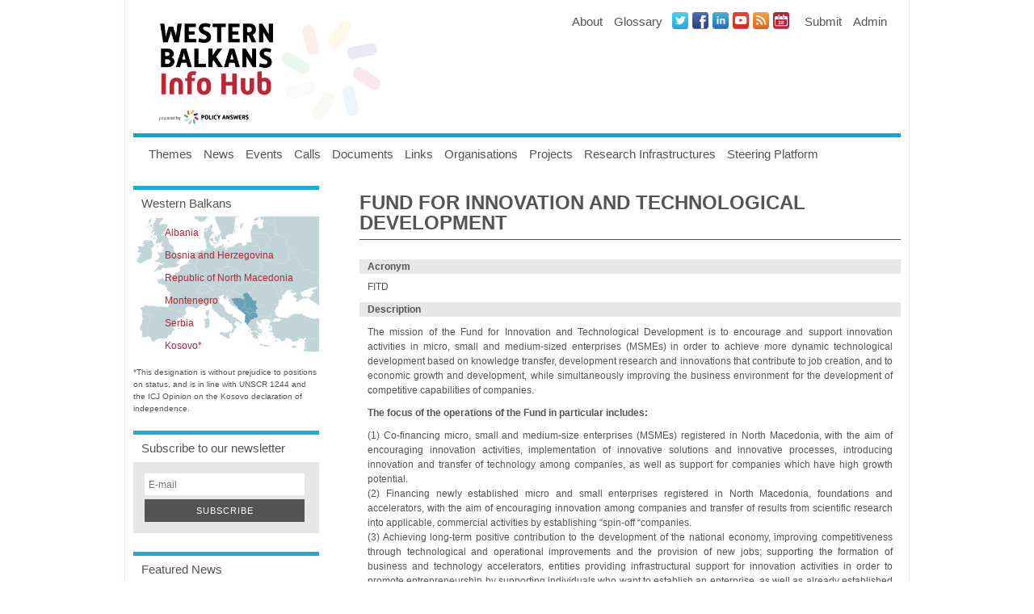

--- FILE ---
content_type: text/html
request_url: https://wbc-rti.info/object/organisation/15226.html
body_size: 6130
content:
<!DOCTYPE html PUBLIC "-//W3C//DTD XHTML 1.0 Transitional//EN" "http://www.w3.org/TR/xhtml1/DTD/xhtml1-transitional.dtd">
<html xmlns="http://www.w3.org/1999/xhtml" lang="en">
<head>
    <meta http-equiv="Content-Type" content="text/html; charset=utf-8" />
	<link rel="apple-touch-icon-precomposed" sizes="57x57" href="../../static/fav/apple-touch-icon-57x57.png" />
	<link rel="apple-touch-icon-precomposed" sizes="114x114" href="../../static/fav/apple-touch-icon-114x114.png" />
	<link rel="apple-touch-icon-precomposed" sizes="72x72" href="../../static/fav/apple-touch-icon-72x72.png" />
	<link rel="apple-touch-icon-precomposed" sizes="144x144" href="../../static/fav/apple-touch-icon-144x144.png" />
	<link rel="apple-touch-icon-precomposed" sizes="120x120" href="../../static/fav/apple-touch-icon-120x120.png" />
	<link rel="apple-touch-icon-precomposed" sizes="152x152" href="../../static/fav/apple-touch-icon-152x152.png" />
	<link rel="icon" type="image/png" href="../../static/fav/favicon-32x32.png" sizes="32x32" />
	<link rel="icon" type="image/png" href="../../static/fav/favicon-16x16.png" sizes="16x16" />
	<meta name="application-name" content="Wbc-RTI.info"/>
	<meta name="msapplication-TileColor" content="#FFFFFF" />
	<meta name="msapplication-TileImage" content="/static/fav/mstile-144x144.png" />

	
    <title>Fund for Innovation and Technological Development  &gt;&gt; WBC-RTI.INFO - Western Balkan Countries Research Technology Innovation</title>

	
	<meta property="og:url" content="https://wbc-rti.info/object/organisation/15226" />
	<meta property="og:type" content="article" />
	<meta property="og:image" content="https://wbc-rti.info/object/organisation/15226/thumbnail/0_logo-en1.png/width/650" />
	<meta property="og:site_name" content="WBC-RTI.info" />
	<meta property="og:description" content="The mission of the Fund for Innovation and Technological Development is to encourage and support innovation activities in micro, small and medium-sized enterprises (MSMEs) in order to achieve more dynamic ..." />
	<meta property="og:title" content="Fund for Innovation and Technological Development " />

    <link rel="stylesheet" href="../../static/share/default.css" /> 
    	<script LANGUAGE="JavaScript1.2" type="text/javascript" src="../../static/share/jquery/js/jquery-1.9.1.min.js"></script>
    <link rel="stylesheet" href="../../static/share/jquery/css/facebox.css" />
    <script LANGUAGE="JavaScript1.2" type="text/javascript" src="../../static/share/jquery/js/facebox.js"></script>
		<link rel="stylesheet" href="../../static/share/jquery.fancybox2/jquery.fancybox.css@v=2.1.4.css" type="text/css" media="screen" />
<script type="text/javascript" src="../../static/share/jquery.fancybox2/jquery.fancybox.pack.js@v=2.1.4"></script>

	
	<script LANGUAGE="JavaScript1.2" type="text/javascript" src="../../static/share/jquery-ui/js/jquery-ui.min.js"></script>
<!-- <link rel="stylesheet" href="https://wbc-rti.info/static/css/jquery-ui/jquery-ui-1.8.14.custom.css" /> -->
<link rel="stylesheet" href="../../static/share/jquery-ui/css/jquery.ui.tooltip.min.css" />


    <script LANGUAGE="JavaScript1.2" type="text/javascript" src="../../static/share/seac/default.js"></script>
    <script LANGUAGE="JavaScript1.2" type="text/javascript" src="../../static/share/seac/facebox.js"></script>
    <script LANGUAGE="JavaScript1.2" type="text/javascript" src="../../static/share/seac/seac_m2m.js"></script>
    <script LANGUAGE="JavaScript1.2" type="text/javascript" src="../../static/share/seac/json.js"></script>
    <script LANGUAGE="JavaScript1.2" type="text/javascript" src="../../static/share/seac/json_related_object.js"></script>
    <script LANGUAGE="JavaScript1.2" type="text/javascript" src="../../static/share/seac/json_tag.js"></script>
	
	<script type="text/javascript">
		var CKEDITOR_BASEPATH = '/static/share/ckeditor/';
	</script>
<script LANGUAGE="JavaScript1.2" type="text/javascript" src="../../static/share/swfobject/swfobject.js"></script>


	

    <!-- <link rel="shortcut icon" href="https://wbc-rti.info/static/favicon.ico" /> -->

    <link rel="stylesheet" href="../../static/css/blueprint/screen.css" type="text/css" media="screen, projection" />
    <link rel="stylesheet" href="../../static/css/blueprint/print.css" type="text/css" media="print" />
    <link rel="stylesheet" href="../../static/css/style.css" type="text/css" media="screen, projection" />
	<!--[if lt IE 8]>
    <link rel="stylesheet" href="https://wbc-rti.info/static/css/blueprint/ie.css" type="text/css" media="screen, projection" />
    <![endif]-->

    <script type='text/javascript' src="../../static/js/default.js"></script>
    <script type='text/javascript' src="../../static/js/menu.js"></script>
	<script type='text/javascript' src="../../static/js/hyphenator/Hyphenator.js"></script>
	<link rel="stylesheet" href="../../static/css/mymenu.css" type="text/css" media="screen, projection" />
	<link rel="stylesheet" href="../../static/css/menu.css" type="text/css" media="screen, projection" />
	<script src="../../static/js/vendor/modernizr-2.7.1-custom.min.js"></script>
    <script type="text/javascript">
        jQuery(document).ready(function($) {
            $('a[rel*=facebox]').facebox();
			Hyphenator.config({
                minwordlength : 4
            });
			Hyphenator.run();
		});
    </script>

    <!--[if IE 6]>
        <script type="text/javascript"> 
            var IE6UPDATE_OPTIONS = {
                icons_path: "https://wbc-rti.info/static/share/ie6update/images/"
            }
        </script>
        <script type="text/javascript" src="https://wbc-rti.info/static/share/ie6update/ie6update.js"></script>
        <link rel="stylesheet" href="https://wbc-rti.info/static/css/fuckie6style.css" />
    <![endif]-->
    <!--[if IE 8]>
        <link rel="stylesheet" href="https://wbc-rti.info/static/css/ie8.css" />
    <![endif]-->
    <!--[if IE 9]>
        <link rel="stylesheet" href="https://wbc-rti.info/static/css/ie9.css" />
    <![endif]-->
</head>
<body>
	
	<div class="container">
		<div class="span-24 flynav menu">
			<div class="flynavtop">
				<h1><a href="../../index.html" alt="WBC-RTI.info"></a></h1>
				<div class="topnav" style="float:right;">
	<ul id="nav" class="left top">
        <li><a href="../../about.html">About</a>
            <ul>
                <li><a href="../../mission.html">Mission</a></li>
                <li><a href="teammember.html">Team</a></li>
                <li><a href="../../disclaimer.html">Disclaimer</a></li>
                <li><a href="../../contact.html">Contact</a></li>
			</ul>
        </li>
		<li><a href="../../glossary/list.html">Glossary</a></li>
	</ul>
	<ul id="nav" class="right top">
		<li><a href="15226.html#">Submit</a>
			<ul>
				<li><a class="fancybox_addcontent" href="../../addcontent@type=news.html">News</a></li>
                <li><a class="fancybox_addcontent" href="../../addcontent@type=event.html">Event</a></li>
                <li><a class="fancybox_addcontent" href="../../addcontent@type=call.html">Call</a></li>
                <li><a class="fancybox_addcontent" href="../../addcontent@type=document.html">Document</a></li>
                <li><a class="fancybox_addcontent" href="../../addcontent@type=link.html">Link</a></li>
                <li><a class="fancybox_addcontent" href="../../addcontent@type=organisation.html">Organisation</a></li>
                <li><a class="fancybox_addcontent" href="../../addcontent@type=project.html">Project</a></li>
                <li><a class="fancybox_addcontent" href="../../addcontent@type=infrastructure.html">Research Infrastructure</a></li>
            </ul>
        </li>
		
        <li><a href="../../login.html">Admin</a>
			<ul>
				<li><a href="../../index.html">Register</a></li>
			</ul>
		</li>
        
    </ul>
    <!-- menu end -->

	<!-- icons -->
    <ul class="share">
		<li><a title="Twitter Profile Link" target="_blank" class="webicon twitter" href="https://twitter.com/WBInfoHub">Twitter</a></li>
        <li><a title="Facebook Profile Link" target="_blank" class="webicon facebook" href="https://www.facebook.com/WBInfoHub">Facebook</a></li>
        <li><a title="LinkedIn Profile Link" target="_blank" class="webicon linkedin" href="https://www.linkedin.com/company/wbinfohub/">LinkedIN</a></li>
        <li><a title="Youtube Profile Link" target="_blank" class="webicon youtube" href="https://www.youtube.com/channel/UC9aLLG2bY28G9fFp2kIOkAg">Youtube</a></li>
        <li><a title="RSS Feed Link" target="_blank" class="webicon rss" href="../news/feed">News RSS Feed</a></li>
		<li><a title="ICal Feed Link" class="webicon ical" href="../event/ical">Events iCal Feed</a></li>
    </ul>
    <!-- icons end -->
</div>

				<form action="https://wbc-rti.info/search" method="GET" class="header_search_form" id="header_search_form">
					<input type="text" class="" name="q" placeholder="Search…" />
					<a onClick="$('#header_search_form').submit();return false;" href="15226.html#" class="button_wb">Search</a>
		        </form>
			</div>
			<div class="flynavnav">
						<!-- menu start -->
        <ul id="nav" class="left">
			<li><a href="../../theme/list.html">Themes</a></li>
            <li><a href="../news/current.html">News</a></li>
			<li><a href="../event/upcoming.html">Events</a></li>
            <li><a href="../call/open.html">Calls</a></li>
            <li><a href="../document/list.html">Documents</a></li>
            <li><a href="../link/list.html">Links</a></li>
			<li><a href="list.html">Organisations</a></li>
            <li><a href="../project/current.html">Projects</a></li>
            <li><a href="../infrastructure.html">Research Infrastructures</a></li>
            <li><a href="../../steeringplatform.html">Steering Platform</a>
            <ul>
              <li><a href="../../theme/16.html">Information Office</a></li>
              <li><a href="https://wbc-rti.info/steeringzone">Steering Platform Member Area</a></li>
            </ul>
            </li>
        </ul>
        <!-- menu end -->

			</div>
		</div>
		
		
		<!-- Breadcrumps start -->
		<!-- <div class="span-24 empty last" id="empty_pre_bread"></div> --><!-- empty -->
		<!-- <div class="span-24 last" id="bread"> -->
		
		<!-- </div> --> 
		<!-- <div class="span-24 empty last" id="empty_post_bread"></div> --><!-- empty -->
		<!-- Breadcrumps end -->
		<div class="span-24 last cont">

		<!-- leftsidebar start -->
			        <div class="span-6" id="leftsidebar">
		<!-- widgets leftsidebar -->
		
<div class="span-6 leftbox" id="leftbox_wbcrti">
	<div class="span-6 boxheader"><p>Western Balkans</p></div>
<div style="clear: both;"></div>
                <ul class="wbcrtiountries">
                    <li><a href="../../search@_order=3&amp;q=Albania.html" class="">Albania</a></li>
                    <li><a href="../../search@_order=3&amp;q=Bosnia&#32;and&#32;Herzegovina.html" class="boldbluelink">Bosnia and Herzegovina</a></li>
                    <li><a href="../../search@_order=3&amp;q=Macedonia.html" class="boldbluelink">Republic of North Macedonia</a></li>
                    <li><a href="../../search@_order=3&amp;q=Montenegro.html" class="boldbluelink">Montenegro</a></li>
                    <li><a href="../../search@_order=3&amp;q=Serbia.html" class="boldbluelink">Serbia</a></li>
                    <li><a href="../../search@_order=3&amp;q=Kosovo.html" class="boldbluelink">Kosovo*</a></li>
                </ul>
    
</div>


		
		<style>
			#rightbox_wbcrti {
				margin-bottom:0px;
			}
			#kosovo_info {
				margin-bottom: 20px;
				font-size: 10px;
			}
		</style>
		<div id="kosovo_info">
			*This designation is without prejudice to positions on status, and is in line with UNSCR 1244 and the ICJ Opinion on the Kosovo declaration of independence. 
		</div>
		


<div class="span-6 leftbox" id="leftbox_newsletter">
	<div class="span-6 boxheader"><p>Subscribe to our newsletter</p></div>
<div style="clear: both;"></div>
                <form method="get" id="nlreg">
                    <label for="f_nl_email">E-mail</label>
                    <input type="email" id="nl_email" name="email" placeholder="E-mail"><input type="submit" id="nl_submit" value="Subscribe">
                </form>

<script type="text/javascript">
$(document).ready(function() {
	$("#nl_submit").click(newsletter_submit);
});
</script>
    
</div>


		


<div class="span-6 leftbox" id="leftbox_news">
	<div class="span-6 boxheader"><p>Featured News</p></div>
<div style="clear: both;"></div>
		<p class="txt">
				
                <ul class="boxul">
					
                    <li>
                        <a href="../news/24718.html" class="boldbluelink">This website has been ARCHIVED!</a>
                    </li>
					
                    <li>
                        <a href="../news/24719.html" class="boldbluelink">Visit us at westernbalkans-infohub.eu!</a>
                    </li>
					
                    <li>
                        <a href="../news/24662.html" class="boldbluelink">POLICY ANSWERS Reports on Western Balkans’ ERA Integration (November 2023)</a>
                    </li>
					
                    <li>
                        <a href="../news/24592.html" class="boldbluelink">Implementing the Western Balkans Agenda - Monitoring Cards published by POLICY ANSWERS (September 2023)</a>
                    </li>
					
                    <li>
                        <a href="../news/24487.html" class="boldbluelink">POLICY ANSWERS major events: Conference on Aligning Priorities in the Western Balkans and two workshops successfully organised</a>
                    </li>
					
                </ul>
		</p>	
    
        
			<p class="txt"><a href="../news/current.html" class="boldbluelink">Show all News</a></p>
        
    
</div>


		


<div class="span-6 leftbox" id="leftbox_docs">
	<div class="span-6 boxheader"><p>Featured Documents</p></div>
<div style="clear: both;"></div>
            <p class="txt">
				
                <ul class="boxul">
					
                    <li>
                        <a href="../document/24313.html" class="boldbluelink">Regional Innovation Scoreboard 2023 (including Serbian regions)</a>
                    </li>
					
                    <li>
                        <a href="../document/24312.html" class="boldbluelink">European Innovation Scoreboard 2023</a>
                    </li>
					
                    <li>
                        <a href="../document/23871.html" class="boldbluelink">Overview of the Western Balkans Research and Innovation Performance in EU Programmes and Initiatives</a>
                    </li>
					
                    <li>
                        <a href="../document/23267.html" class="boldbluelink"> Knowledge ecosystems in the new ERA </a>
                    </li>
					
                    <li>
                        <a href="../document/22886.html" class="boldbluelink">Conclusions of the Ministerial Meeting of the Western Balkans Platforms on Culture, Research and Innovation...</a>
                    </li>
					
                </ul>
            </p>
    
        
			<p class="txt"><a href="../document/list.html" class="boldbluelink">Show all documents</a></p>
        
    
</div>


		


<div class="span-6 leftbox" id="leftbox_cal">
	<div class="span-6 boxheader"><p>Event Calendar</p></div>
<div style="clear: both;"></div>
<div id="datepicker"></div>
    
</div>


		



		<!-- END: //widgets leftsidebar -->
        </div>

		<!-- leftsidebar end -->

		<!-- content start -->
		<div class="span-16 prepend-1" id="contentcontainer" >
	        <div class="span-17" id="content">
			
				<h1>Fund for Innovation and Technological Development </h1>
			
			
			
			
			
<div class="item">
<div class="fieldvaluep acronym">
<span class="item_field">Acronym

</span>
<div class="item_field_content">
FITD
</div>
</div>
<div class="fieldvaluep description">
<span class="item_field">Description

</span>
<div class="item_field_content">
<p style="text-align:justify">The mission of the Fund for Innovation and Technological Development is to encourage and support innovation activities in micro, small and medium-sized enterprises (MSMEs) in order to achieve more dynamic technological development based on knowledge transfer, development research and innovations that contribute to job creation, and to economic growth and development, while simultaneously improving the business environment for the development of competitive capabilities of companies.</p>

<p style="text-align:justify"><strong>The focus of the operations of the Fund in particular includes:</strong></p>

<div class="flex_column av_one_full first  avia-builder-el-15  el_after_av_one_full  avia-builder-el-last  column-top-margin">
<div class="avia_textblock ">
<p style="text-align:justify">(1) Co-financing micro, small and medium-size enterprises (MSMEs) registered in North Macedonia, with the aim of encouraging innovation activities, implementation of innovative solutions and innovative processes, introducing innovation and transfer of technology among companies, as well as support for companies which have high growth potential.<br />
(2) Financing newly established micro and small enterprises registered in North Macedonia, foundations and accelerators, with the aim of encouraging innovation among companies and transfer of results from scientific research into applicable, commercial activities by establishing “spin-off “companies.<br />
(3) Achieving long-term positive contribution to the development of the national economy, improving competitiveness through technological and operational improvements and the provision of new jobs; supporting the formation of business and technology accelerators, entities providing infrastructural support for innovation activities in order to promote entrepreneurship by supporting individuals who want to establish an enterprise, as well as already established companies in their initial stage (not older than 6 years ) by providing educational, logistical and financial support.</p>

<p style="text-align:justify">Source: <a href="http://www.fitr.mk/?lang=en">fitr.mk</a></p>
</div>
</div>

</div>
</div>
<div class="fieldvaluep type">
<span class="item_field">Type

</span>
<div class="item_field_content">
<ul>

	<li>
		Agency/Fund
	</li>

</ul>
</div>
</div>
<div class="fieldvaluep country">
<span class="item_field">Country

</span>
<div class="item_field_content">
Republic of North Macedonia
</div>
</div>
<div class="fieldvaluep website">
<span class="item_field">Website

</span>
<div class="item_field_content">

    <a href="http://www.fitr.mk/?lang=en" target='blank'>http://www.fitr.mk/?lang=en</a>


</div>
</div>
<div class="fieldvaluep focus">
<span class="item_field">Geographical focus

</span>
<div class="item_field_content">
<ul>

	<li>
		Republic of North Macedonia
	</li>

</ul>
</div>
</div>
<div class="fieldvaluep scifield">
<span class="item_field">Scientifc field / Thematic focus

</span>
<div class="item_field_content">
<ul>

	<li>
		Cross-thematic/Interdisciplinary
	</li>

	<li>
		General
	</li>

</ul>
</div>
</div>
<div class="fieldvaluep attachment">
<div class="item_field_content">



	


</div>
</div>
<div class="fieldvaluep attachment_gallery">
<div class="item_field_content">

<div class="seac_image_gallery">
<span class="item_field">Images</span>
<span class="item" id="seac_image_gallery_item_20384">
<a rel="seac_fancybox_gallery" href="15226/attach/0_logo-en1.png">
	<img class="thumbnail" src="15226/thumbnail/0_logo-en1.png/square/80" title="0_logo-en1.png" alt="0_logo-en1.png" />
	</a>
</span>

</div>

</div>
</div>
<div class="fieldvaluep related_object">
<div class="item_field_content">


	<span class="item_field">Related articles:</span>
	<ul>
		
		<li>News: <a href='../news/15225.html'>[Call for Papers] selection of peer-reviewers for project audit for the Fund for Innovations and Technology Development - Deadline: 26 August 2016</a></li>
		
		<li>News: <a href='../news/24349.html'>FITD funds four "MAKERSPACE" Laboratories for Research, Creativity and Innovation</a></li>
		
		<li>Project: <a href='../project/23400.html'>Tackling Climate Change 2022</a></li>
		
	</ul>

</div>
</div>
<div class="fieldvaluep create_date">
<div class="item_field_content">

<br />
Entry created

	by Anna Sirocco on



	August 1, 2016



	<br />
	Modified on July 4, 2023



</div>
</div>
</div>


			<!-- content end -->
			</div>

		<!-- contentcontainer end -->
		</div>

		<!-- rightsidebar start -->
		
		<!-- rightsidebar end -->
	</div>
	<div class="span-24 empty last"></div><!-- empty -->
	<div class="span-24 last" id="footer">
		<style>
.footer {
    display: -webkit-flex;
    display: flex;
    -ms-flex-direction: row;
    flex-direction: row;
    align-items: center;
    padding: 10px;
}

.footer::after {
  content: '';
  width: 0;
  overflow: hidden;
  visibility: hidden;
  float: left;
}
#footer p {
    font-size: 12px;
    padding: 0px;
    margin:0px;
}
p.txt {
    width: 80%;
    flex-shrink: 0;
    text-align: left;
    align-self: center;
    padding-left: 20px !important;
}
p.img {
    flex-grow: 1;
    align-self: center;
    width: 100px;
    text-align: right;
}
#footer p.img img {
    width: 100px;
}
</style>
<div class="footer">
    <p class="txt">Western Balkans Info Hub - powered by "Policy Answers" - is funded by the European Commission through the Horizon Europe project "R&I policy making, implementation and support in the Western Balkans", grant agreement: 10105887. The portal builds upon previous initiatives, such as for instance WBC-RTI.INFO and WBC-INCO.NET, which were funded under different Framework Programmes (FP) for Research and Technological Development (RTD) of the European Commission and other contracts.</p>
    <p class="img">
        <img src="../../static/images/flag_yellow_low.jpg" />
    </p>
</div>        

	</div>
	<div class="span-24 last" id="footer_note">
       <p>Kosovo* (This designation is without prejudice to positions on status and
is in line with UNSCR 1244 and the ICJ opinion on the Kosovo declaration
of independence.)</p>
	</div>
	<div class="span-24 empty last"></div><!-- empty -->
</div>

<!-- Piwik -->
<script type="text/javascript">
  var _paq = _paq || [];
    _paq.push(['setCustomVariable',2,'Site','Desktop','visit']); 
  _paq.push(['trackPageView']);
  _paq.push(['enableLinkTracking']);
  (function() {
    var u="https://piwik.zsi.at/";
    _paq.push(['setTrackerUrl', u+'piwik.php']);
    _paq.push(['setSiteId', 17]);
    var d=document, g=d.createElement('script'), s=d.getElementsByTagName('script')[0];
    g.type='text/javascript'; g.async=true; g.defer=true; g.src=u+'piwik.js'; s.parentNode.insertBefore(g,s);
  })();
</script>
<!-- <noscript><p><img src="//stats.zsi.at/piwik.php?idsite=17" style="border:0;" alt="" /></p></noscript> -->
<!-- End Piwik Code -->

</body>
</html>   
